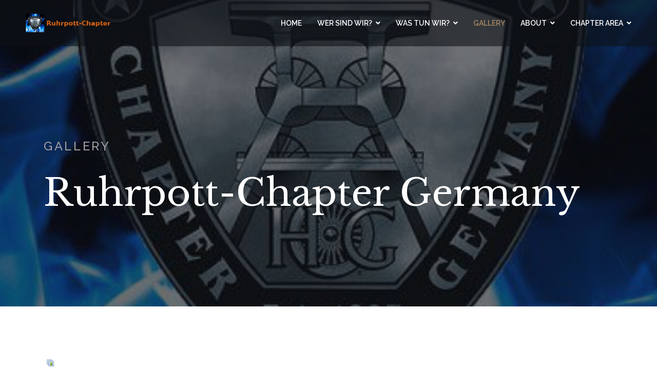

--- FILE ---
content_type: text/html; charset=utf-8
request_url: http://www.ruhrpottchapter.com/rpc/index.php/gallery/most-viewed
body_size: 6622
content:

<!doctype html>
<html lang="de-de" dir="ltr">
    <head>
        <meta charset="utf-8">
        <meta name="viewport" content="width=device-width, initial-scale=1, shrink-to-fit=no">
        <link rel="canonical" href="http://www.ruhrpottchapter.com/rpc/index.php/gallery/most-viewed">
        <base href="http://www.ruhrpottchapter.com/rpc/index.php/gallery/most-viewed" />
	<meta http-equiv="content-type" content="text/html; charset=utf-8" />
	<meta name="keywords" content="RUHRPOTT CHAPTER GERMANY HARLEY DAVIDSON MOTORRAD MOPED BIKE HOG OWNER OWNERS GROUP US MILWAUKEE BOCHUM ROCKER FAHREN TOUR" />
	<meta name="description" content="Ruhrpott-Chapter Germany in Bochum" />
	<meta name="generator" content="HELIX_ULTIMATE_GENERATOR_TEXT" />
	<title>Gallery</title>
	<link href="/rpc/templates/shaper_restora/images/favicon.ico" rel="shortcut icon" type="image/vnd.microsoft.icon" />
	<link href="/rpc/favicon.ico" rel="shortcut icon" type="image/vnd.microsoft.icon" />
	<link href="http://www.ruhrpottchapter.com/rpc/media/joomgallery/css/joom_settings.css" rel="stylesheet" type="text/css" />
	<link href="http://www.ruhrpottchapter.com/rpc/media/joomgallery/css/joomgallery.css" rel="stylesheet" type="text/css" />
	<link href="/rpc/plugins/system/jce/css/content.css?7776dcf48a215f6125e3a9a22a7e3ec1" rel="stylesheet" type="text/css" />
	<link href="//fonts.googleapis.com/css?family=Libre Baskerville:100,100i,200,200i,300,300i,400,400i,500,500i,600,600i,700,700i,800,800i,900,900i&subset=latin&display=swap" rel="stylesheet" media="none" onload="media=&quot;all&quot;" type="text/css" />
	<link href="//fonts.googleapis.com/css?family=Raleway:100,100i,200,200i,300,300i,400,400i,500,500i,600,600i,700,700i,800,800i,900,900i&subset=latin&display=swap" rel="stylesheet" media="none" onload="media=&quot;all&quot;" type="text/css" />
	<link href="/rpc/templates/shaper_restora/css/bootstrap.min.css" rel="stylesheet" type="text/css" />
	<link href="/rpc/plugins/system/helixultimate/assets/css/system-j3.min.css" rel="stylesheet" type="text/css" />
	<link href="/rpc/templates/shaper_restora/css/font-awesome.min.css" rel="stylesheet" type="text/css" />
	<link href="/rpc/templates/shaper_restora/css/fa-v4-shims.css" rel="stylesheet" type="text/css" />
	<link href="/rpc/templates/shaper_restora/css/template.css" rel="stylesheet" type="text/css" />
	<link href="/rpc/templates/shaper_restora/css/presets/preset1.css" rel="stylesheet" type="text/css" />
	<link href="/rpc/components/com_sppagebuilder/assets/css/font-awesome-5.min.css?4710e5ca557f7a06d9456c8c1a37f82a" rel="stylesheet" type="text/css" />
	<link href="/rpc/components/com_sppagebuilder/assets/css/font-awesome-v4-shims.css?4710e5ca557f7a06d9456c8c1a37f82a" rel="stylesheet" type="text/css" />
	<link href="/rpc/components/com_sppagebuilder/assets/css/animate.min.css?4710e5ca557f7a06d9456c8c1a37f82a" rel="stylesheet" type="text/css" />
	<link href="/rpc/components/com_sppagebuilder/assets/css/sppagebuilder.css?4710e5ca557f7a06d9456c8c1a37f82a" rel="stylesheet" type="text/css" />
	<link href="/rpc/components/com_sppagebuilder/assets/css/js_slider.css" rel="stylesheet" type="text/css" />
	<link href="/rpc/components/com_sppagebuilder/assets/css/magnific-popup.css" rel="stylesheet" type="text/css" />
	<style type="text/css">
.sppb-addon-pricelist .pricelist-price-content .pricelist-price, .spdiner-price-only, .sppb-addon-spdiner-pricelist .sppb-addon-content-pricelist, .sppb-testimonial-pro .sppb-testimonial-message{font-family: 'Libre Baskerville', sans-serif;}
body{font-family: 'Raleway', sans-serif;font-size: 14px;font-weight: 400;}
h1{font-family: 'Raleway', sans-serif;font-size: 62px;font-weight: 500;}
h2{font-family: 'Raleway', sans-serif;font-size: 18px;font-weight: 500;}
h3{font-family: 'Libre Baskerville', sans-serif;font-size: 42px;font-weight: 400;}
h4{font-family: 'Libre Baskerville', sans-serif;font-size: 24px;font-weight: 400;}
h5{font-family: 'Raleway', sans-serif;font-size: 18px;font-weight: 500;}
.sp-megamenu-parent > li > a, .sp-megamenu-parent > li > span, .sp-megamenu-parent .sp-dropdown li.sp-menu-item > a{font-family: 'Raleway', sans-serif;font-size: 14px;font-weight: 600;}
.menu.nav-pills > li > a, .menu.nav-pills > li > span, .menu.nav-pills .sp-dropdown li.sp-menu-item > a{font-family: 'Raleway', sans-serif;font-size: 14px;font-weight: 600;}
.logo-image {height:36px;}#sp-footer{ color:#9b9b9b; }
	</style>
	<script type="application/json" class="joomla-script-options new">{"data":{"breakpoints":{"tablet":991,"mobile":480},"header":{"stickyOffset":"100"}},"csrf.token":"777866ac8850169cd294212204f9265d","system.paths":{"root":"\/rpc","base":"\/rpc"}}</script>
	<script src="/rpc/media/jui/js/jquery.min.js?7776dcf48a215f6125e3a9a22a7e3ec1" type="text/javascript"></script>
	<script src="/rpc/media/jui/js/jquery-noconflict.js?7776dcf48a215f6125e3a9a22a7e3ec1" type="text/javascript"></script>
	<script src="/rpc/media/jui/js/jquery-migrate.min.js?7776dcf48a215f6125e3a9a22a7e3ec1" type="text/javascript"></script>
	<script src="/rpc/templates/shaper_restora/js/popper.min.js" type="text/javascript"></script>
	<script src="/rpc/templates/shaper_restora/js/bootstrap.min.js" type="text/javascript"></script>
	<script src="/rpc/templates/shaper_restora/js/main.js" type="text/javascript"></script>
	<script src="/rpc/components/com_sppagebuilder/assets/js/jquery.parallax.js?4710e5ca557f7a06d9456c8c1a37f82a" type="text/javascript"></script>
	<script src="/rpc/components/com_sppagebuilder/assets/js/sppagebuilder.js?4710e5ca557f7a06d9456c8c1a37f82a" type="text/javascript"></script>
	<script src="/rpc/components/com_sppagebuilder/assets/js/js_slider.js" type="text/javascript"></script>
	<script src="/rpc/components/com_sppagebuilder/assets/js/jquery.magnific-popup.min.js" type="text/javascript"></script>
	<script src="/rpc/media/system/js/core.js?7776dcf48a215f6125e3a9a22a7e3ec1" type="text/javascript"></script>
	<script type="text/javascript">
template="shaper_restora";
	</script>
    </head>
    <body class="site helix-ultimate hu com_joomgallery com-joomgallery view-toplist layout-default task-none itemid-106 de-de ltr sticky-header layout-fluid offcanvas-init offcanvs-position-right">
    
    <div class="body-wrapper">
        <div class="body-innerwrapper">
                        
<header id="sp-header" >

				
	
<div class="row">
	<div id="sp-logo" class="col-6 col-sm-6 col-md-4 col-lg-2 "><div class="sp-column  d-flex align-items-center"><div class="logo"><a href="/rpc/"><img class="logo-image d-none d-lg-inline-block" src="/rpc/images/Chapter/LogoSilverRPC.png" alt="Ruhrpott-Chapter Germany"><img class="logo-image-phone d-inline-block d-lg-none" src="/rpc/images/Chapter/RPCsilverklein.png" alt="Ruhrpott-Chapter Germany"></a></div></div></div><div id="sp-menu" class="col-6 col-sm-6 col-md-4 col-lg-10 "><div class="sp-column  d-flex align-items-center justify-content-end"><nav class="sp-megamenu-wrapper" role="navigation"><a id="offcanvas-toggler" aria-label="Navigation" class="offcanvas-toggler-right d-block d-lg-none" href="#"><i class="fa fa-bars" aria-hidden="true" title="Navigation"></i></a><ul class="sp-megamenu-parent menu-animation-fade-down d-none d-lg-block"><li class="sp-menu-item"><a   href="/rpc/index.php"  >Home</a></li><li class="sp-menu-item sp-has-child"><a   href="/rpc/index.php/wersindwir"  >Wer sind wir?</a><div class="sp-dropdown sp-dropdown-main sp-menu-right" style="width: 240px;"><div class="sp-dropdown-inner"><ul class="sp-dropdown-items"><li class="sp-menu-item"><a   href="/rpc/index.php/wersindwir/chapter"  >Chapter</a></li><li class="sp-menu-item"><a   href="/rpc/index.php/wersindwir/dealer"  >Dealer</a></li><li class="sp-menu-item"><a   href="/rpc/index.php/wersindwir/officer"  >Officer</a></li><li class="sp-menu-item"><a   href="/rpc/index.php/wersindwir/ruhrgebiet"  >Ruhrgebiet</a></li></ul></div></div></li><li class="sp-menu-item sp-has-child"><a   href="/rpc/index.php/wastunwir"  >Was tun wir?</a><div class="sp-dropdown sp-dropdown-main sp-menu-right" style="width: 240px;"><div class="sp-dropdown-inner"><ul class="sp-dropdown-items"><li class="sp-menu-item"><a   href="/rpc/index.php/wastunwir/termine"  >Termine</a></li><li class="sp-menu-item"><a   href="/rpc/index.php/wastunwir/treffpunkte"  >Treffpunkte</a></li><li class="sp-menu-item"><a   href="/rpc/index.php/wastunwir/safety"  >Safety</a></li><li class="sp-menu-item"><a   href="/rpc/index.php/wastunwir/presse"  >Presse</a></li><li class="sp-menu-item"><a   href="/rpc/index.php/wastunwir/berichte"  >Berichte</a></li></ul></div></div></li><li class="sp-menu-item current-item active"><a aria-current="page"  href="/rpc/index.php/gallery"  >Gallery</a></li><li class="sp-menu-item sp-has-child"><a   href="/rpc/index.php/about"  >About</a><div class="sp-dropdown sp-dropdown-main sp-menu-right" style="width: 240px;"><div class="sp-dropdown-inner"><ul class="sp-dropdown-items"><li class="sp-menu-item"><a   href="/rpc/index.php/about/impressum"  >Impressum</a></li><li class="sp-menu-item"><a   href="/rpc/index.php/about/weblinks"  >Weblinks</a></li><li class="sp-menu-item"><a   href="/rpc/index.php/about/downloadarchiv"  >Download Archiv</a></li></ul></div></div></li><li class="sp-menu-item sp-has-child"><a   href="#"  >Chapter Area</a><div class="sp-dropdown sp-dropdown-main sp-menu-right" style="width: 240px;"><div class="sp-dropdown-inner"><ul class="sp-dropdown-items"><li class="sp-menu-item"><a   href="/rpc/index.php/pages/login"  >Login</a></li><li class="sp-menu-item"><a   href="/rpc/index.php/pages/passwort-vergessen"  >Passwort vergessen</a></li><li class="sp-menu-item"><a   href="/rpc/index.php/pages/mitglied-werden"  >Mitglied werden</a></li></ul></div></div></li></ul></nav></div></div></div>
				
</header>
<section id="sp-section-2" >

				
	
<div class="row">
	<div id="sp-title" class="col-lg-12 "><div class="sp-column "><div class="sp-page-title"style="background-image: url(/rpc/images/Chapter/RPCsilver.png);"><div class="container"><h2 class="sp-page-title-heading">Gallery</h2><h3 class="sp-page-title-sub-heading">Ruhrpott-Chapter Germany</h3></div></div></div></div></div>
				
</section>
<section id="sp-main-body" >

										<div class="container">
					<div class="container-inner">
						
	
<div class="row">
	
<main id="sp-component" class="col-lg-12 ">
	<div class="sp-column ">
		<div id="system-message-container">
	</div>


		
		
<div class="gallery">
  <div class="jg_pathway" >
    <a href="/rpc/index.php/gallery">
      <img src="http://www.ruhrpottchapter.com/rpc/media/joomgallery/images/home.png" alt="Home" class="pngfile jg_icon jg-icon-home" hspace="6" border="0" align="middle" /></a>
    Top 12 most viewed images  </div>
  <div class="jg_search">
    <form action="/rpc/index.php/gallery/search" method="post">
      <input title="Search gallery..." type="text" name="sstring" class="inputbox" onblur="if(this.value=='') this.value='Search gallery...';" onfocus="if(this.value=='Search gallery...') this.value='';" value="Search gallery..." />
    </form>
  </div>
  <div class="jg_back">
    <a href="/rpc/index.php/gallery">
      Back to Gallery Overview</a>
  </div>
  <div class="jg_gallerystats">
    Total images in all categories: 57  </div>
  <div class="jg_toplist">
    TOP 12:    <a href="/rpc/index.php/gallery/top-rated">
      Top Rated</a>
    -
    <a href="/rpc/index.php/gallery/last-added">
      Last Added</a>
    -
    <a href="/rpc/index.php/gallery/last-commented">
      Last Commented</a>
    -
    <a href="/rpc/index.php/gallery/most-viewed">
      Most Viewed</a>
  </div>
  <div class="jg_topview">
    <div class="well well-small jg-header">
      Top 12 most viewed images&nbsp;
    </div>
    <div class="jg_row jg_row2">
      <div class="jg_topelement">
           <div class="jg_topelem_photo">
            <a title="Grünkohlessen_1" href="/rpc/index.php/gallery/2024/gruenkohlessen/gruenkohlessen-1-15875#joomimg">
              <img src="http://www.ruhrpottchapter.com/rpc/images/joomgallery/thumbnails/2024_476/gruenkohlessen_477/gruenkohlessen_1_20240121_1641514412.jpeg" class="jg_photo" alt="Grünkohlessen_1" loading="lazy" />
            </a>
          </div>
        <div class="jg_topelem_txt">
          <ul>
            <li>
              <b>Grünkohlessen_1</b>
            </li>
            <li>
              Category              <a href="/rpc/index.php/gallery/2024/gruenkohlessen">
                Grünkohlessen              </a>
            </li>
            <li>
            </li>
          </ul>
        </div>
      </div>
      <div class="jg_clearboth"></div>
    </div>
    <div class="jg_row jg_row1">
      <div class="jg_topelement">
           <div class="jg_topelem_photo">
            <a title="Grünkohlessen_9" href="/rpc/index.php/gallery/2024/gruenkohlessen/gruenkohlessen-9-15883#joomimg">
              <img src="http://www.ruhrpottchapter.com/rpc/images/joomgallery/thumbnails/2024_476/gruenkohlessen_477/gruenkohlessen_9_20240121_1198972760.jpeg" class="jg_photo" alt="Grünkohlessen_9" loading="lazy" />
            </a>
          </div>
        <div class="jg_topelem_txt">
          <ul>
            <li>
              <b>Grünkohlessen_9</b>
            </li>
            <li>
              Category              <a href="/rpc/index.php/gallery/2024/gruenkohlessen">
                Grünkohlessen              </a>
            </li>
            <li>
            </li>
          </ul>
        </div>
      </div>
      <div class="jg_clearboth"></div>
    </div>
    <div class="jg_row jg_row2">
      <div class="jg_topelement">
           <div class="jg_topelem_photo">
            <a title="Grünkohlessen_5" href="/rpc/index.php/gallery/2024/gruenkohlessen/gruenkohlessen-5-15879#joomimg">
              <img src="http://www.ruhrpottchapter.com/rpc/images/joomgallery/thumbnails/2024_476/gruenkohlessen_477/gruenkohlessen_5_20240121_1623147108.jpeg" class="jg_photo" alt="Grünkohlessen_5" loading="lazy" />
            </a>
          </div>
        <div class="jg_topelem_txt">
          <ul>
            <li>
              <b>Grünkohlessen_5</b>
            </li>
            <li>
              Category              <a href="/rpc/index.php/gallery/2024/gruenkohlessen">
                Grünkohlessen              </a>
            </li>
            <li>
            </li>
          </ul>
        </div>
      </div>
      <div class="jg_clearboth"></div>
    </div>
    <div class="jg_row jg_row1">
      <div class="jg_topelement">
           <div class="jg_topelem_photo">
            <a title="Grünkohlessen_10" href="/rpc/index.php/gallery/2024/gruenkohlessen/gruenkohlessen-10-15884#joomimg">
              <img src="http://www.ruhrpottchapter.com/rpc/images/joomgallery/thumbnails/2024_476/gruenkohlessen_477/gruenkohlessen_10_20240121_1692812395.jpeg" class="jg_photo" alt="Grünkohlessen_10" loading="lazy" />
            </a>
          </div>
        <div class="jg_topelem_txt">
          <ul>
            <li>
              <b>Grünkohlessen_10</b>
            </li>
            <li>
              Category              <a href="/rpc/index.php/gallery/2024/gruenkohlessen">
                Grünkohlessen              </a>
            </li>
            <li>
            </li>
          </ul>
        </div>
      </div>
      <div class="jg_clearboth"></div>
    </div>
    <div class="jg_row jg_row2">
      <div class="jg_topelement">
           <div class="jg_topelem_photo">
            <a title="Grünkohlessen_4" href="/rpc/index.php/gallery/2024/gruenkohlessen/gruenkohlessen-4-15878#joomimg">
              <img src="http://www.ruhrpottchapter.com/rpc/images/joomgallery/thumbnails/2024_476/gruenkohlessen_477/gruenkohlessen_4_20240121_1466501110.jpeg" class="jg_photo" alt="Grünkohlessen_4" loading="lazy" />
            </a>
          </div>
        <div class="jg_topelem_txt">
          <ul>
            <li>
              <b>Grünkohlessen_4</b>
            </li>
            <li>
              Category              <a href="/rpc/index.php/gallery/2024/gruenkohlessen">
                Grünkohlessen              </a>
            </li>
            <li>
            </li>
          </ul>
        </div>
      </div>
      <div class="jg_clearboth"></div>
    </div>
    <div class="jg_row jg_row1">
      <div class="jg_topelement">
           <div class="jg_topelem_photo">
            <a title="Grünkohlessen_28" href="/rpc/index.php/gallery/2024/gruenkohlessen/gruenkohlessen-28-15902#joomimg">
              <img src="http://www.ruhrpottchapter.com/rpc/images/joomgallery/thumbnails/2024_476/gruenkohlessen_477/gruenkohlessen_28_20240121_1855091780.jpeg" class="jg_photo" alt="Grünkohlessen_28" loading="lazy" />
            </a>
          </div>
        <div class="jg_topelem_txt">
          <ul>
            <li>
              <b>Grünkohlessen_28</b>
            </li>
            <li>
              Category              <a href="/rpc/index.php/gallery/2024/gruenkohlessen">
                Grünkohlessen              </a>
            </li>
            <li>
            </li>
          </ul>
        </div>
      </div>
      <div class="jg_clearboth"></div>
    </div>
    <div class="jg_row jg_row2">
      <div class="jg_topelement">
           <div class="jg_topelem_photo">
            <a title="Grünkohlessen_8" href="/rpc/index.php/gallery/2024/gruenkohlessen/gruenkohlessen-8-15882#joomimg">
              <img src="http://www.ruhrpottchapter.com/rpc/images/joomgallery/thumbnails/2024_476/gruenkohlessen_477/gruenkohlessen_8_20240121_1364750718.jpeg" class="jg_photo" alt="Grünkohlessen_8" loading="lazy" />
            </a>
          </div>
        <div class="jg_topelem_txt">
          <ul>
            <li>
              <b>Grünkohlessen_8</b>
            </li>
            <li>
              Category              <a href="/rpc/index.php/gallery/2024/gruenkohlessen">
                Grünkohlessen              </a>
            </li>
            <li>
            </li>
          </ul>
        </div>
      </div>
      <div class="jg_clearboth"></div>
    </div>
    <div class="jg_row jg_row1">
      <div class="jg_topelement">
           <div class="jg_topelem_photo">
            <a title="Grünkohlessen_22" href="/rpc/index.php/gallery/2024/gruenkohlessen/gruenkohlessen-22-15896#joomimg">
              <img src="http://www.ruhrpottchapter.com/rpc/images/joomgallery/thumbnails/2024_476/gruenkohlessen_477/gruenkohlessen_22_20240121_1643405914.jpeg" class="jg_photo" alt="Grünkohlessen_22" loading="lazy" />
            </a>
          </div>
        <div class="jg_topelem_txt">
          <ul>
            <li>
              <b>Grünkohlessen_22</b>
            </li>
            <li>
              Category              <a href="/rpc/index.php/gallery/2024/gruenkohlessen">
                Grünkohlessen              </a>
            </li>
            <li>
            </li>
          </ul>
        </div>
      </div>
      <div class="jg_clearboth"></div>
    </div>
    <div class="jg_row jg_row2">
      <div class="jg_topelement">
           <div class="jg_topelem_photo">
            <a title="Grünkohlessen_7" href="/rpc/index.php/gallery/2024/gruenkohlessen/gruenkohlessen-7-15881#joomimg">
              <img src="http://www.ruhrpottchapter.com/rpc/images/joomgallery/thumbnails/2024_476/gruenkohlessen_477/gruenkohlessen_7_20240121_1601579718.jpeg" class="jg_photo" alt="Grünkohlessen_7" loading="lazy" />
            </a>
          </div>
        <div class="jg_topelem_txt">
          <ul>
            <li>
              <b>Grünkohlessen_7</b>
            </li>
            <li>
              Category              <a href="/rpc/index.php/gallery/2024/gruenkohlessen">
                Grünkohlessen              </a>
            </li>
            <li>
            </li>
          </ul>
        </div>
      </div>
      <div class="jg_clearboth"></div>
    </div>
    <div class="jg_row jg_row1">
      <div class="jg_topelement">
           <div class="jg_topelem_photo">
            <a title="Grünkohlessen_2" href="/rpc/index.php/gallery/2024/gruenkohlessen/gruenkohlessen-2-15876#joomimg">
              <img src="http://www.ruhrpottchapter.com/rpc/images/joomgallery/thumbnails/2024_476/gruenkohlessen_477/gruenkohlessen_2_20240121_1242356685.jpeg" class="jg_photo" alt="Grünkohlessen_2" loading="lazy" />
            </a>
          </div>
        <div class="jg_topelem_txt">
          <ul>
            <li>
              <b>Grünkohlessen_2</b>
            </li>
            <li>
              Category              <a href="/rpc/index.php/gallery/2024/gruenkohlessen">
                Grünkohlessen              </a>
            </li>
            <li>
            </li>
          </ul>
        </div>
      </div>
      <div class="jg_clearboth"></div>
    </div>
    <div class="jg_row jg_row2">
      <div class="jg_topelement">
           <div class="jg_topelem_photo">
            <a title="Grünkohlessen_20" href="/rpc/index.php/gallery/2024/gruenkohlessen/gruenkohlessen-20-15894#joomimg">
              <img src="http://www.ruhrpottchapter.com/rpc/images/joomgallery/thumbnails/2024_476/gruenkohlessen_477/gruenkohlessen_20_20240121_1913659057.jpeg" class="jg_photo" alt="Grünkohlessen_20" loading="lazy" />
            </a>
          </div>
        <div class="jg_topelem_txt">
          <ul>
            <li>
              <b>Grünkohlessen_20</b>
            </li>
            <li>
              Category              <a href="/rpc/index.php/gallery/2024/gruenkohlessen">
                Grünkohlessen              </a>
            </li>
            <li>
            </li>
          </ul>
        </div>
      </div>
      <div class="jg_clearboth"></div>
    </div>
    <div class="jg_row jg_row1">
      <div class="jg_topelement">
           <div class="jg_topelem_photo">
            <a title="Grünkohlessen_15" href="/rpc/index.php/gallery/2024/gruenkohlessen/gruenkohlessen-15-15889#joomimg">
              <img src="http://www.ruhrpottchapter.com/rpc/images/joomgallery/thumbnails/2024_476/gruenkohlessen_477/gruenkohlessen_15_20240121_1156490922.jpeg" class="jg_photo" alt="Grünkohlessen_15" loading="lazy" />
            </a>
          </div>
        <div class="jg_topelem_txt">
          <ul>
            <li>
              <b>Grünkohlessen_15</b>
            </li>
            <li>
              Category              <a href="/rpc/index.php/gallery/2024/gruenkohlessen">
                Grünkohlessen              </a>
            </li>
            <li>
            </li>
          </ul>
        </div>
      </div>
      <div class="jg_clearboth"></div>
    </div>
  </div>

  <div class="jg-footer">
    &nbsp;
  </div>
  <div class="jg_toplist">
    TOP 12:    <a href="/rpc/index.php/gallery/top-rated">
      Top Rated</a>
    -
    <a href="/rpc/index.php/gallery/last-added">
      Last Added</a>
    -
    <a href="/rpc/index.php/gallery/last-commented">
      Last Commented</a>
    -
    <a href="/rpc/index.php/gallery/most-viewed">
      Most Viewed</a>
  </div>
  <div class="jg_gallerystats">
    Total images in all categories: 57  </div>
  <div class="jg_back">
    <a href="/rpc/index.php/gallery">
      Back to Gallery Overview</a>
  </div>
</div>

			</div>
</main>
</div>
											</div>
				</div>
						
</section>
<section id="sp-bottom" >

						<div class="container">
				<div class="container-inner">
			
	
<div class="row">
	<div id="sp-bottom1" class="col-sm-col-sm-6 col-lg-2 "><div class="sp-column "><div class="sp-module "><h3 class="sp-module-title">Menu</h3><div class="sp-module-content"><ul class="menu">
<li class="item-162"><a href="/rpc/index.php" >Home</a></li><li class="item-167 current active"><a href="/rpc/index.php/gallery" >Gallery</a></li><li class="item-168"><a href="/rpc/index.php/about" >About</a></li></ul>
</div></div></div></div><div id="sp-bottom2" class="col-sm-col-sm-6 col-lg-2 "><div class="sp-column "><div class="sp-module "><h3 class="sp-module-title">Link</h3><div class="sp-module-content"><ul class="menu">
<li class="item-169"><a href="/rpc/index.php/about/impressum" >Contact</a></li><li class="item-171"><a href="/rpc/index.php/login-page" >Login</a></li></ul>
</div></div></div></div><div id="sp-bottom3" class="col-lg-4 "><div class="sp-column "><div class="sp-module "><h3 class="sp-module-title">Contact</h3><div class="sp-module-content"><div class="mod-sppagebuilder  sp-page-builder" data-module_id="103">
	<div class="page-content">
		<div id="section-id-1545219178503" class="sppb-section" ><div class="sppb-container-inner"><div class="sppb-row"><div class="sppb-col-md-12" id="column-wrap-id-1545219178502"><div id="column-id-1545219178502" class="sppb-column" ><div class="sppb-column-addons"><div id="sppb-addon-wrapper-1545219178506" class="sppb-addon-wrapper"><div id="sppb-addon-1545219178506" class="clearfix "     ><div class="sppb-addon sppb-addon-text-block sppb-text-left "><div class="sppb-addon-content"><p>contact@ruhrpottchapter.com</p></div></div><style type="text/css">#sppb-addon-wrapper-1545219178506 {
margin:0px 0px 0px 0px;}
#sppb-addon-1545219178506 {
	color: #939393;
	box-shadow: 0 0 0 0 #ffffff;
}
#sppb-addon-1545219178506 {
}
#sppb-addon-1545219178506.sppb-element-loaded {
}
@media (min-width: 768px) and (max-width: 991px) {#sppb-addon-1545219178506 {}#sppb-addon-wrapper-1545219178506 {margin-top: 0px;margin-right: 0px;margin-bottom: 20px;margin-left: 0px;}}@media (max-width: 767px) {#sppb-addon-1545219178506 {}#sppb-addon-wrapper-1545219178506 {margin-top: 0px;margin-right: 0px;margin-bottom: 10px;margin-left: 0px;}}</style><style type="text/css">#sppb-addon-1545219178506{ font-size: 16px;font-weight: 400;line-height: 32px; }@media (min-width: 768px) and (max-width: 991px) {}@media (max-width: 767px) {#sppb-addon-1545219178506{ font-size: 13px;line-height: 22px; }}</style></div></div></div></div></div></div></div></div><style type="text/css">.sp-page-builder .page-content #section-id-1571295482632{padding-top:0px;padding-right:0px;padding-bottom:50px;padding-left:0px;margin-top:0px;margin-right:0px;margin-bottom:0px;margin-left:0px;}#column-id-1571295482631{box-shadow:0 0 0 0 #fff;}.sp-page-builder .page-content #section-id-1545219178503{padding-top:0px;padding-right:0px;padding-bottom:0px;padding-left:0px;margin-top:0px;margin-right:0px;margin-bottom:0px;margin-left:0px;}#column-id-1545219178502{box-shadow:0 0 0 0 #fff;}</style>	</div>
</div>
</div></div><div class="sp-module "><h3 class="sp-module-title">Follow Us On</h3><div class="sp-module-content"><div class="mod-sppagebuilder  sp-page-builder" data-module_id="104">
	<div class="page-content">
		<div id="section-id-1545224547776" class="sppb-section" ><div class="sppb-container-inner"><div class="sppb-row"><div class="sppb-col-md-12" id="column-wrap-id-1545224547775"><div id="column-id-1545224547775" class="sppb-column" ><div class="sppb-column-addons"><div id="sppb-addon-wrapper-1545224547779" class="sppb-addon-wrapper"><div id="sppb-addon-1545224547779" class="clearfix "     ><div class="sppb-addon sppb-addon-icons-group  icons-group-title-postion-top sppb-text-left"><ul class="sppb-icons-group-list"><li id="icon-1545224547780" class=""><a href="http://www.facebook.de/Ruhrpott-Chapter" aria-label="Facebook" rel="noopener noreferrer" target="_blank"><i class="fa fa-facebook-official " aria-hidden="true" title="Facebook"></i></a></li></ul></div><style type="text/css">#sppb-addon-wrapper-1545224547779 {
margin:0px 0px 0px 0px;}
#sppb-addon-1545224547779 {
	box-shadow: 0 0 0 0 #ffffff;
}
#sppb-addon-1545224547779 {
}
#sppb-addon-1545224547779.sppb-element-loaded {
}
@media (min-width: 768px) and (max-width: 991px) {#sppb-addon-1545224547779 {}#sppb-addon-wrapper-1545224547779 {margin-top: 0px;margin-right: 0px;margin-bottom: 20px;margin-left: 0px;}}@media (max-width: 767px) {#sppb-addon-1545224547779 {}#sppb-addon-wrapper-1545224547779 {margin-top: 0px;margin-right: 0px;margin-bottom: 10px;margin-left: 0px;}}</style><style type="text/css">#sppb-addon-1545224547779 .sppb-icons-group-list li#icon-1545224547780 a {padding: 0px 0px 0px 0px;font-size: 24px;}#sppb-addon-1545224547779 .sppb-icons-group-list li#icon-1545224547780 .sppb-icons-label-text {font-size: 16px;letter-spacing: 0px;}#sppb-addon-1545224547779 .sppb-icons-group-list li#icon-1545224547780{display: inline-block;}@media (min-width: 768px) and (max-width: 991px) {#sppb-addon-1545224547779 .sppb-icons-group-list li#icon-1545224547780 a {padding:    ;}}@media (max-width: 767px) {#sppb-addon-1545224547779 .sppb-icons-group-list li#icon-1545224547780 a {padding:    ;font-size: 18px;}}</style></div></div></div></div></div></div></div></div><style type="text/css">.sp-page-builder .page-content #section-id-1571295482632{padding-top:0px;padding-right:0px;padding-bottom:50px;padding-left:0px;margin-top:0px;margin-right:0px;margin-bottom:0px;margin-left:0px;}#column-id-1571295482631{box-shadow:0 0 0 0 #fff;}.sp-page-builder .page-content #section-id-1545219178503{padding-top:0px;padding-right:0px;padding-bottom:0px;padding-left:0px;margin-top:0px;margin-right:0px;margin-bottom:0px;margin-left:0px;}#column-id-1545219178502{box-shadow:0 0 0 0 #fff;}.sp-page-builder .page-content #section-id-1545224547776{padding-top:0px;padding-right:0px;padding-bottom:0px;padding-left:0px;margin-top:0px;margin-right:0px;margin-bottom:0px;margin-left:0px;}#column-id-1545224547775{box-shadow:0 0 0 0 #fff;}</style>	</div>
</div>
</div></div><div class="sp-module "><div class="sp-module-content"><div class="mod-sppagebuilder  sp-page-builder" data-module_id="153">
	<div class="page-content">
		<div id="section-id-1591452815546" class="sppb-section" ><div class="sppb-container-inner"><div class="sppb-row"><div class="sppb-col-md-12" id="column-wrap-id-1591452815545"><div id="column-id-1591452815545" class="sppb-column" ><div class="sppb-column-addons"><div id="sppb-addon-wrapper-1591452857661" class="sppb-addon-wrapper"><div id="sppb-addon-1591452857661" class="clearfix "     ><div class="sppb-addon sppb-addon-single-image sppb-text-left "><div class="sppb-addon-content"><div class="sppb-addon-single-image-container"><img class="sppb-img-responsive" src="/rpc/images/Chapter/QR.jpg"  alt="Image" title=""   loading="lazy"></div></div></div><style type="text/css">#sppb-addon-wrapper-1591452857661 {
margin:0px 0px 30px 0px;}
#sppb-addon-1591452857661 {
	box-shadow: 0 0 0 0 #ffffff;
}
#sppb-addon-1591452857661 {
}
#sppb-addon-1591452857661.sppb-element-loaded {
}
@media (min-width: 768px) and (max-width: 991px) {#sppb-addon-1591452857661 {}#sppb-addon-wrapper-1591452857661 {margin-top: 0px;margin-right: 0px;margin-bottom: 20px;margin-left: 0px;}}@media (max-width: 767px) {#sppb-addon-1591452857661 {}#sppb-addon-wrapper-1591452857661 {margin-top: 0px;margin-right: 0px;margin-bottom: 10px;margin-left: 0px;}}</style><style type="text/css">#sppb-addon-1591452857661 img{}@media (min-width: 768px) and (max-width: 991px) {#sppb-addon-1591452857661 img{}}@media (max-width: 767px) {#sppb-addon-1591452857661 img{}}</style></div></div></div></div></div></div></div></div><style type="text/css">.sp-page-builder .page-content #section-id-1571295482632{padding-top:0px;padding-right:0px;padding-bottom:50px;padding-left:0px;margin-top:0px;margin-right:0px;margin-bottom:0px;margin-left:0px;}#column-id-1571295482631{box-shadow:0 0 0 0 #fff;}.sp-page-builder .page-content #section-id-1545219178503{padding-top:0px;padding-right:0px;padding-bottom:0px;padding-left:0px;margin-top:0px;margin-right:0px;margin-bottom:0px;margin-left:0px;}#column-id-1545219178502{box-shadow:0 0 0 0 #fff;}.sp-page-builder .page-content #section-id-1545224547776{padding-top:0px;padding-right:0px;padding-bottom:0px;padding-left:0px;margin-top:0px;margin-right:0px;margin-bottom:0px;margin-left:0px;}#column-id-1545224547775{box-shadow:0 0 0 0 #fff;}.sp-page-builder .page-content #section-id-1591452815546{padding:50px 0px 50px 0px;margin:0px 0px 0px 0px;}#column-id-1591452815545{box-shadow:0 0 0 0 #fff;}</style>	</div>
</div>
</div></div></div></div><div id="sp-bottom4" class="col-lg-4 "><div class="sp-column "><div class="sp-module "><h3 class="sp-module-title">Unser Sponsoren</h3><div class="sp-module-content"><div class="mod-sppagebuilder  sp-page-builder" data-module_id="136">
	<div class="page-content">
		<div id="section-id-1571295482632" class="sppb-section" ><div class="sppb-container-inner"><div class="sppb-row"><div class="sppb-col-md-12" id="column-wrap-id-1571295482631"><div id="column-id-1571295482631" class="sppb-column" ><div class="sppb-column-addons"><div id="sppb-addon-wrapper-1571295556121" class="sppb-addon-wrapper"><div id="sppb-addon-1571295556121" class="clearfix "     ><div id="sppb-sp-slider-1571295556121" class="sppb-addon-sp-slider sp-slider     arrow-show-on-hover" data-height="200px" data-height-sm="200px" data-height-xs="200px" data-slider-animation="fade"   data-autoplay="true" data-interval="5000" data-timer="true" data-speed="600" data-dot-control="false" data-arrow-control="true" data-indecator="true" data-arrow-content="icon_only" data-slide-count="false" data-dot-style="dot" data-pause-hover="true"><div id="sp-slider-item-1571295556121-num-0-key" class="sp-item  active "><div class="sppb-container"><div class="sppb-row"><div class="sppb-col-sm-12"><div class="sp-slider-content-align-"><a id="sp-slider-inner-item-1571295556122-num-0-key" target="_blank" rel="noopener noreferrer" class="sppb-sp-slider-button" href="https://www.beon-projekt.de/" data-layer="true" data-animation='{"type":"slide","direction":"top","from":"100%", "to":"0%","duration":"800","after":"1000", "timing_function":"ease"}'><span class="sp-slider-btn-text">Beon</span></a></div></div></div></div><div class="sp-background" style="background-image: url(http://www.ruhrpottchapter.com/rpc/images/Werbung/Beon2.jpg);"></div></div><div id="sp-slider-item-1571295556121-num-1-key" class="sp-item  "><div class="sppb-container"><div class="sppb-row"><div class="sppb-col-sm-12"><div class="sp-slider-content-align-"><a id="sp-slider-inner-item-1571295556123-num-0-key" target="_blank" rel="noopener noreferrer" class="sppb-sp-slider-button" href="https://www.beon-projekt.de/" data-layer="true" data-animation='{"type":"slide","direction":"top","from":"100%", "to":"0%","duration":"800","after":"1000", "timing_function":"ease"}'><span class="sp-slider-btn-text">Beon</span></a></div></div></div></div><div class="sp-background" style="background-image: url(http://www.ruhrpottchapter.com/rpc/images/Werbung/Beon3.jpg);"></div></div><div id="sp-slider-item-1571295556121-num-2-key" class="sp-item  "><div class="sppb-container"><div class="sppb-row"><div class="sppb-col-sm-12"><div class="sp-slider-content-align-"></div></div></div></div><div class="sp-background" style="background-image: url(http://www.ruhrpottchapter.com/rpc/images/Werbung/MotoMaxxBochum.jpg);"></div></div></div><style type="text/css">#sppb-addon-wrapper-1571295556121 {
margin:0px 0px 30px 0px;}
#sppb-addon-1571295556121 {
	box-shadow: 0 0 0 0 #ffffff;
}
#sppb-addon-1571295556121 {
}
#sppb-addon-1571295556121.sppb-element-loaded {
}
@media (min-width: 768px) and (max-width: 991px) {#sppb-addon-1571295556121 {}#sppb-addon-wrapper-1571295556121 {margin-top: 0px;margin-right: 0px;margin-bottom: 20px;margin-left: 0px;}}@media (max-width: 767px) {#sppb-addon-1571295556121 {}#sppb-addon-wrapper-1571295556121 {margin-top: 0px;margin-right: 0px;margin-bottom: 10px;margin-left: 0px;}}</style><style type="text/css">#sppb-addon-1571295556121 .sp-slider .sp-dots ul li {border-width:2px;border-style:solid;border-radius:18px;height:18px;width:18px;}#sppb-addon-1571295556121 .sp-slider.dot-controller-line .sp-dots ul li.active span{border-radius:18px;}#sppb-addon-1571295556121 .sp-slider.dot-controller-line .sp-dots ul li.active{border-radius:18px;}#sppb-addon-1571295556121 .sp-slider .sp-dots ul li span,#sppb-addon-1571295556121 .sp-slider .sp-dots ul li:hover span,#sppb-addon-1571295556121 .sp-slider .sp-dots ul li:hover:after,#sppb-addon-1571295556121 .sp-slider .sp-dots ul li:after{border-radius:18px;}#sppb-addon-1571295556121 .sp-slider .sp-dots ul li.active{}#sppb-addon-1571295556121 .sp-slider .sp-dots{bottom: 50px;}#sppb-addon-1571295556121 .sp-slider .sp-nav-control .nav-control {border-radius: 50px;border-width: 1px;}#sppb-addon-1571295556121 div[class*="arrow-position-bottom"].sp-slider .sp-nav-control {}#sppb-addon-1571295556121 .sp-slider .sp-nav-control .nav-control{}#sppb-addon-1571295556121 .sp-slider .sp-nav-control .nav-control i{}#sppb-addon-1571295556121 .sp-slider.arrow-position-bottom_center .sp-nav-control {bottom: 50px;}#sppb-addon-1571295556121 div.sp-slider .sp-nav-control {left: 50px;right: 50px;}#sppb-addon-1571295556121 .sp-slider .sp-nav-control .nav-control:hover {}#sppb-addon-1571295556121 .dot-controller-with_image.sp-slider .sp-dots ul li.sp-dot-0 {background: url('http://www.ruhrpottchapter.com/rpc//images/Werbung/Beon2.jpg') no-repeat scroll center center / cover;}#sppb-addon-1571295556121 #sp-slider-item-1571295556121-num-0-key.sp-item .sp-video-control {display:none;}.sp-slider #sp-slider-item-1571295556121-num-0-key #sp-slider-inner-item-1571295556122-num-0-key img {height: 385px;width:400px;}.sp-slider #sp-slider-item-1571295556121-num-0-key #sp-slider-inner-item-1571295556122-num-0-key.sppb-sp-slider-button .sp-slider-btn-text{background: -webkit-linear-gradient(0deg,  0%,  100%) transparent;background: linear-gradient(0deg,  0%,  100%) transparent;}.sp-slider #sp-slider-item-1571295556121-num-0-key #sp-slider-inner-item-1571295556122-num-0-key.sppb-sp-slider-button .sp-slider-btn-text:hover,.sp-slider #sp-slider-item-1571295556121-num-0-key #sp-slider-inner-item-1571295556122-num-0-key.sppb-sp-slider-button .sp-slider-btn-text:focus {background: -webkit-linear-gradient(0deg,  0%,  100%) transparent;background: linear-gradient(0deg,  0%,  100%) transparent;}@media (min-width: 768px) and (max-width: 991px) {.sp-slider #sp-slider-item-1571295556121-num-0-key #sp-slider-inner-item-1571295556122-num-0-key img {}.sp-slider #sp-slider-item-1571295556121-num-0-key #sp-slider-inner-item-1571295556122-num-0-key.sppb-sp-slider-button .sp-slider-btn-text{}}@media (max-width: 767px) {.sp-slider #sp-slider-item-1571295556121-num-0-key #sp-slider-inner-item-1571295556122-num-0-key img {}.sp-slider #sp-slider-item-1571295556121-num-0-key #sp-slider-inner-item-1571295556122-num-0-key.sppb-sp-slider-button .sp-slider-btn-text{}}#sppb-addon-1571295556121 .dot-controller-with_image.sp-slider .sp-dots ul li.sp-dot-1 {background: url('http://www.ruhrpottchapter.com/rpc//images/Werbung/Beon3.jpg') no-repeat scroll center center / cover;}#sppb-addon-1571295556121 #sp-slider-item-1571295556121-num-1-key.sp-item .sp-video-control {display:none;}.sp-slider #sp-slider-item-1571295556121-num-1-key #sp-slider-inner-item-1571295556123-num-0-key img {height: 385px;width:400px;}.sp-slider #sp-slider-item-1571295556121-num-1-key #sp-slider-inner-item-1571295556123-num-0-key.sppb-sp-slider-button .sp-slider-btn-text{background: -webkit-linear-gradient(0deg,  0%,  100%) transparent;background: linear-gradient(0deg,  0%,  100%) transparent;}.sp-slider #sp-slider-item-1571295556121-num-1-key #sp-slider-inner-item-1571295556123-num-0-key.sppb-sp-slider-button .sp-slider-btn-text:hover,.sp-slider #sp-slider-item-1571295556121-num-1-key #sp-slider-inner-item-1571295556123-num-0-key.sppb-sp-slider-button .sp-slider-btn-text:focus {background: -webkit-linear-gradient(0deg,  0%,  100%) transparent;background: linear-gradient(0deg,  0%,  100%) transparent;}@media (min-width: 768px) and (max-width: 991px) {.sp-slider #sp-slider-item-1571295556121-num-1-key #sp-slider-inner-item-1571295556123-num-0-key img {}.sp-slider #sp-slider-item-1571295556121-num-1-key #sp-slider-inner-item-1571295556123-num-0-key.sppb-sp-slider-button .sp-slider-btn-text{}}@media (max-width: 767px) {.sp-slider #sp-slider-item-1571295556121-num-1-key #sp-slider-inner-item-1571295556123-num-0-key img {}.sp-slider #sp-slider-item-1571295556121-num-1-key #sp-slider-inner-item-1571295556123-num-0-key.sppb-sp-slider-button .sp-slider-btn-text{}}#sppb-addon-1571295556121 .dot-controller-with_image.sp-slider .sp-dots ul li.sp-dot-2 {background: url('http://www.ruhrpottchapter.com/rpc//images/Werbung/MotoMaxxBochum.jpg') no-repeat scroll center center / cover;}#sppb-addon-1571295556121 #sp-slider-item-1571295556121-num-2-key.sp-item .sp-video-control {display:none;}@media (min-width: 768px) and (max-width: 991px) {#sppb-addon-1571295556121 .sp-slider .sp-dots{bottom:0px;}#sppb-addon-1571295556121 .sp-slider.arrow-position-bottom_center .sp-nav-control {bottom:0px;}#sppb-addon-1571295556121 div.sp-slider .sp-nav-control {left:0px;right:0px;}}@media (max-width: 767px) {#sppb-addon-1571295556121 .sp-slider .sp-dots{bottom:0px;}#sppb-addon-1571295556121 .sp-slider.arrow-position-bottom_center .sp-nav-control {bottom:0px;}#sppb-addon-1571295556121 div.sp-slider .sp-nav-control {left:0px;right:0px;}}</style></div></div></div></div></div></div></div></div><style type="text/css">.sp-page-builder .page-content #section-id-1571295482632{padding-top:0px;padding-right:0px;padding-bottom:50px;padding-left:0px;margin-top:0px;margin-right:0px;margin-bottom:0px;margin-left:0px;}#column-id-1571295482631{box-shadow:0 0 0 0 #fff;}</style>	</div>
</div>
</div></div></div></div></div>
							</div>
			</div>
			
</section>
<footer id="sp-footer" >

						<div class="container">
				<div class="container-inner">
			
	
<div class="row">
	<div id="sp-footer1" class="col-lg-6 "><div class="sp-column "><span class="sp-copyright">© 2019 Ruhrpott-Chapter Germany</span></div></div><div id="sp-footer2" class="col-lg-6 "><div class="sp-column "><div class="sp-module "><div class="sp-module-content"><ul class="menu">
<li class="item-177"><a href="/rpc/index.php/terms-of-use" >Terms of use</a></li><li class="item-178"><a href="/rpc/index.php/copyright" >Copyright</a></li></ul>
</div></div></div></div></div>
							</div>
			</div>
			
</footer>        </div>
    </div>

    <!-- Off Canvas Menu -->
    <div class="offcanvas-overlay"></div>
    <div class="offcanvas-menu">
        <a href="#" class="close-offcanvas"><span class="fa fa-remove"></span></a>
        <div class="offcanvas-inner">
                            <div class="sp-module "><div class="sp-module-content"><ul class="menu">
<li class="item-101 default"><a href="/rpc/index.php" >Home</a></li><li class="item-183 menu-deeper menu-parent"><a href="/rpc/index.php/wersindwir" >Wer sind wir?<span class="menu-toggler"></span></a><ul class="menu-child"><li class="item-184"><a href="/rpc/index.php/wersindwir/chapter" >Chapter</a></li><li class="item-196"><a href="/rpc/index.php/wersindwir/dealer" >Dealer</a></li><li class="item-197"><a href="/rpc/index.php/wersindwir/officer" >Officer</a></li><li class="item-199"><a href="/rpc/index.php/wersindwir/ruhrgebiet" >Ruhrgebiet</a></li></ul></li><li class="item-163 menu-deeper menu-parent"><a href="/rpc/index.php/wastunwir" >Was tun wir?<span class="menu-toggler"></span></a><ul class="menu-child"><li class="item-201"><a href="/rpc/index.php/wastunwir/termine" >Termine</a></li><li class="item-202"><a href="/rpc/index.php/wastunwir/treffpunkte" >Treffpunkte</a></li><li class="item-203"><a href="/rpc/index.php/wastunwir/safety" >Safety</a></li><li class="item-204"><a href="/rpc/index.php/wastunwir/presse" >Presse</a></li><li class="item-685"><a href="/rpc/index.php/wastunwir/berichte" >Berichte</a></li></ul></li><li class="item-106 current active"><a href="/rpc/index.php/gallery" >Gallery</a></li><li class="item-107 menu-deeper menu-parent"><a href="/rpc/index.php/about" >About<span class="menu-toggler"></span></a><ul class="menu-child"><li class="item-179"><a href="/rpc/index.php/about/impressum" >Impressum</a></li><li class="item-206"><a href="/rpc/index.php/about/weblinks" >Weblinks</a></li><li class="item-212"><a href="/rpc/index.php/about/downloadarchiv" >Download Archiv</a></li></ul></li><li class="item-108 menu-deeper menu-parent"><a href="#" >Chapter Area<span class="menu-toggler"></span></a><ul class="menu-child"><li class="item-109"><a href="/rpc/index.php/pages/login" >Login</a></li><li class="item-369"><a href="/rpc/index.php/pages/passwort-vergessen" >Passwort vergessen</a></li><li class="item-205"><a href="/rpc/index.php/pages/mitglied-werden" >Mitglied werden</a></li></ul></li></ul>
</div></div>
                    </div>
    </div>

    
    
    
    <!-- Go to top -->
    
    </body>
</html>

--- FILE ---
content_type: text/css
request_url: http://www.ruhrpottchapter.com/rpc/templates/shaper_restora/css/presets/preset1.css
body_size: 854
content:
body,.sp-preloader{background-color:#FFFFFF;color:#4A4A4A}.sp-preloader>div{background:#A78963}.sp-preloader>div:after{background:#FFFFFF}#sp-top-bar{background:#333333;color:#AAAAAA}#sp-top-bar a{color:#AAAAAA}#sp-header{background-color:rgba(14, 17, 22, 0.6)}#sp-header.header-sticky{background-color:rgba(14, 17, 22, 0.85)}a{color:#A78963}a:hover,a:focus,a:active{color:#044CD0}.tags>li{display:inline-block}.tags>li a{background:rgba(167, 137, 99, 0.1);color:#A78963}.tags>li a:hover{background:#044CD0}.article-social-share .social-share-icon ul li a{color:rgba(74, 74, 74, 0.2)}.article-social-share .social-share-icon ul li a:hover,.article-social-share .social-share-icon ul li a:focus{color:#A78963}.pager>li a{border:1px solid #A78963;color:#A78963}.sp-megamenu-parent>li>a{color:#FFFFFF}.sp-megamenu-parent>li:hover>a{color:#FFFFFF}.sp-megamenu-parent>li.active>a,.sp-megamenu-parent>li.active:hover>a{color:#A78963}.sp-megamenu-parent .sp-dropdown .sp-dropdown-inner{background:#FFFFFF}.sp-megamenu-parent .sp-dropdown li.sp-menu-item>a{color:#252525}.sp-megamenu-parent .sp-dropdown li.sp-menu-item>a:hover{color:#A78963}.sp-megamenu-parent .sp-dropdown li.sp-menu-item.active>a{color:#A78963}.sp-megamenu-parent .sp-mega-group>li>a{color:#252525}#offcanvas-toggler>.fa{color:#FFFFFF}#offcanvas-toggler>.fa:hover,#offcanvas-toggler>.fa:focus,#offcanvas-toggler>.fa:active{color:#FFFFFF}.offcanvas-menu{background-color:#FFFFFF;color:#252525}.offcanvas-menu .offcanvas-inner .sp-module ul>li a,.offcanvas-menu .offcanvas-inner .sp-module ul>li span{color:#252525}.offcanvas-menu .offcanvas-inner .sp-module ul>li a:hover,.offcanvas-menu .offcanvas-inner .sp-module ul>li a:focus,.offcanvas-menu .offcanvas-inner .sp-module ul>li span:hover,.offcanvas-menu .offcanvas-inner .sp-module ul>li span:focus{color:#A78963}.offcanvas-menu .offcanvas-inner .sp-module ul>li.menu-parent>a>.menu-toggler,.offcanvas-menu .offcanvas-inner .sp-module ul>li.menu-parent>.menu-separator>.menu-toggler{color:rgba(37, 37, 37, 0.5)}.offcanvas-menu .offcanvas-inner .sp-module ul>li ul li a{color:rgba(37, 37, 37, 0.8)}.btn-primary,.sppb-btn-primary{border-color:#A78963;background-color:#A78963}.btn-primary:hover,.sppb-btn-primary:hover{border-color:#044CD0;background-color:#044CD0}ul.social-icons>li a:hover{color:#A78963}.sp-page-title{background:#A78963}.layout-boxed .body-innerwrapper{background:#FFFFFF}.sp-module ul>li>a{color:#4A4A4A}.sp-module ul>li>a:hover{color:#A78963}.sp-module .latestnews>div>a{color:#4A4A4A}.sp-module .latestnews>div>a:hover{color:#A78963}.sp-module .tagscloud .tag-name:hover{background:#A78963}.search .btn-toolbar button{background:#A78963}#sp-footer{background-color:#05090e}#sp-footer,#sp-bottom{color:#FFFFFF}#sp-footer a,#sp-bottom a{color:#A2A2A2}#sp-footer a:hover,#sp-footer a:active,#sp-footer a:focus,#sp-bottom a:hover,#sp-bottom a:active,#sp-bottom a:focus{color:#FFFFFF}#sp-bottom .sp-module-content .latestnews>li>a>span{color:#FFFFFF}.sp-comingsoon body{background-color:#A78963}.pagination>li>a,.pagination>li>span{color:#4A4A4A}.pagination>li>a:hover,.pagination>li>a:focus,.pagination>li>span:hover,.pagination>li>span:focus{color:#4A4A4A}.pagination>.active>a,.pagination>.active>span{border-color:#A78963;background-color:#A78963}.pagination>.active>a:hover,.pagination>.active>a:focus,.pagination>.active>span:hover,.pagination>.active>span:focus{border-color:#A78963;background-color:#A78963}.error-code,.coming-soon-number{color:#A78963}